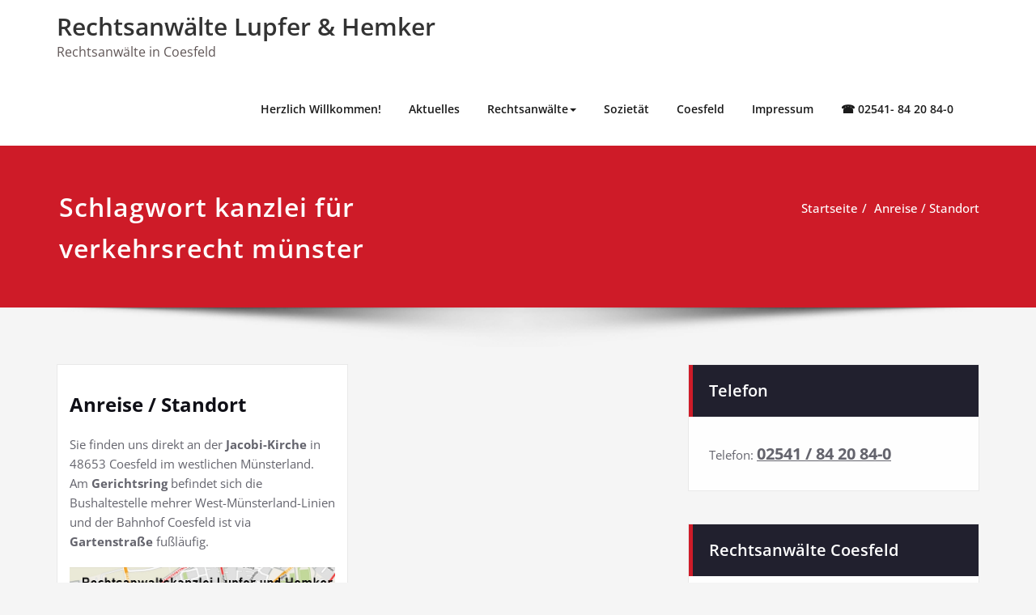

--- FILE ---
content_type: text/html; charset=UTF-8
request_url: https://ra-lupfer-hemker.de/schwerpunkt/kanzlei-fuer-verkehrsrecht-muenster/
body_size: 13151
content:
<!DOCTYPE html>
<html lang="de">
<head>	
	<meta charset="UTF-8">
    <meta name="viewport" content="width=device-width, initial-scale=1">
    <meta http-equiv="x-ua-compatible" content="ie=edge">
	
	<style type="text/css">
/* Banner */
.page-title-section .page-title h1 {
	color: #fff;
}
/* Breadcrumb */

/* Sidebar */
body .sidebar .section-header .widget-title, body .sidebar .wp-block-search .wp-block-search__label, body .sidebar .widget.widget_block h1, body .sidebar .widget.widget_block h2, body .sidebar .widget.widget_block h3, body .sidebar .widget.widget_block h4, body .sidebar .widget.widget_block h5, body .sidebar .widget.widget_block h6, body .sidebar .widget.widget_block .wc-block-product-search__label {
    color: #ffffff!important;
}
body .sidebar p, .sidebar .wp-block-latest-posts__post-excerpt {
    color: #64646d!important;
}
.sidebar a {
    color: #64646d!important;
}

/* Footer Widgets */
    .site-footer p {
        color: #fff;
    }
</style>
<style>
.custom-logo{width: 154px; height: auto;}
</style>
<meta name='robots' content='index, follow, max-image-preview:large, max-snippet:-1, max-video-preview:-1' />

	<!-- This site is optimized with the Yoast SEO plugin v24.0 - https://yoast.com/wordpress/plugins/seo/ -->
	<title>kanzlei für verkehrsrecht münster Schwerpunkt - Rechts&shy;anwälte Lupfer &amp; Hemker</title>
	<link rel="canonical" href="https://ra-lupfer-hemker.de/schwerpunkt/kanzlei-fuer-verkehrsrecht-muenster/" />
	<meta property="og:locale" content="de_DE" />
	<meta property="og:type" content="article" />
	<meta property="og:title" content="kanzlei für verkehrsrecht münster Schwerpunkt - Rechts&shy;anwälte Lupfer &amp; Hemker" />
	<meta property="og:url" content="https://ra-lupfer-hemker.de/schwerpunkt/kanzlei-fuer-verkehrsrecht-muenster/" />
	<meta property="og:site_name" content="Rechts&shy;anwälte Lupfer &amp; Hemker" />
	<meta name="twitter:card" content="summary_large_image" />
	<script type="application/ld+json" class="yoast-schema-graph">{"@context":"https://schema.org","@graph":[{"@type":"CollectionPage","@id":"https://ra-lupfer-hemker.de/schwerpunkt/kanzlei-fuer-verkehrsrecht-muenster/","url":"https://ra-lupfer-hemker.de/schwerpunkt/kanzlei-fuer-verkehrsrecht-muenster/","name":"kanzlei für verkehrsrecht münster Schwerpunkt - Rechts&shy;anwälte Lupfer &amp; Hemker","isPartOf":{"@id":"https://ra-lupfer-hemker.de/#website"},"breadcrumb":{"@id":"https://ra-lupfer-hemker.de/schwerpunkt/kanzlei-fuer-verkehrsrecht-muenster/#breadcrumb"},"inLanguage":"de"},{"@type":"BreadcrumbList","@id":"https://ra-lupfer-hemker.de/schwerpunkt/kanzlei-fuer-verkehrsrecht-muenster/#breadcrumb","itemListElement":[{"@type":"ListItem","position":1,"name":"Startseite","item":"https://ra-lupfer-hemker.de/"},{"@type":"ListItem","position":2,"name":"kanzlei für verkehrsrecht münster"}]},{"@type":"WebSite","@id":"https://ra-lupfer-hemker.de/#website","url":"https://ra-lupfer-hemker.de/","name":"Rechts&shy;anwälte Lupfer &amp; Hemker","description":"Rechtsanwälte in Coesfeld","potentialAction":[{"@type":"SearchAction","target":{"@type":"EntryPoint","urlTemplate":"https://ra-lupfer-hemker.de/?s={search_term_string}"},"query-input":{"@type":"PropertyValueSpecification","valueRequired":true,"valueName":"search_term_string"}}],"inLanguage":"de"}]}</script>
	<!-- / Yoast SEO plugin. -->


<link rel="alternate" type="application/rss+xml" title="Rechts&shy;anwälte Lupfer &amp; Hemker &raquo; Feed" href="https://ra-lupfer-hemker.de/feed/" />
<link rel="alternate" type="application/rss+xml" title="Rechts&shy;anwälte Lupfer &amp; Hemker &raquo; Kommentar-Feed" href="https://ra-lupfer-hemker.de/comments/feed/" />
<link rel="alternate" type="application/rss+xml" title="Rechts&shy;anwälte Lupfer &amp; Hemker &raquo; kanzlei für verkehrsrecht münster Schlagwort-Feed" href="https://ra-lupfer-hemker.de/schwerpunkt/kanzlei-fuer-verkehrsrecht-muenster/feed/" />
<!-- <link rel='stylesheet' id='cf7ic_style-css' href='https://ra-lupfer-hemker.de/wp-content/plugins/contact-form-7-image-captcha/css/cf7ic-style.css?ver=3.3.7' type='text/css' media='all' /> -->
<!-- <link rel='stylesheet' id='spicepress-theme-fonts-css' href='https://ra-lupfer-hemker.de/wp-content/fonts/c7f9c95ac21477ad1cb579a7c5383c72.css?ver=20201110' type='text/css' media='all' /> -->
<!-- <link rel='stylesheet' id='wp-block-library-css' href='https://ra-lupfer-hemker.de/wp-includes/css/dist/block-library/style.min.css?ver=6.6.2' type='text/css' media='all' /> -->
<link rel="stylesheet" type="text/css" href="//ra-lupfer-hemker.de/wp-content/cache/wpfc-minified/30by7aq/9jtt6.css" media="all"/>
<style id='classic-theme-styles-inline-css' type='text/css'>
/*! This file is auto-generated */
.wp-block-button__link{color:#fff;background-color:#32373c;border-radius:9999px;box-shadow:none;text-decoration:none;padding:calc(.667em + 2px) calc(1.333em + 2px);font-size:1.125em}.wp-block-file__button{background:#32373c;color:#fff;text-decoration:none}
</style>
<style id='global-styles-inline-css' type='text/css'>
:root{--wp--preset--aspect-ratio--square: 1;--wp--preset--aspect-ratio--4-3: 4/3;--wp--preset--aspect-ratio--3-4: 3/4;--wp--preset--aspect-ratio--3-2: 3/2;--wp--preset--aspect-ratio--2-3: 2/3;--wp--preset--aspect-ratio--16-9: 16/9;--wp--preset--aspect-ratio--9-16: 9/16;--wp--preset--color--black: #000000;--wp--preset--color--cyan-bluish-gray: #abb8c3;--wp--preset--color--white: #ffffff;--wp--preset--color--pale-pink: #f78da7;--wp--preset--color--vivid-red: #cf2e2e;--wp--preset--color--luminous-vivid-orange: #ff6900;--wp--preset--color--luminous-vivid-amber: #fcb900;--wp--preset--color--light-green-cyan: #7bdcb5;--wp--preset--color--vivid-green-cyan: #00d084;--wp--preset--color--pale-cyan-blue: #8ed1fc;--wp--preset--color--vivid-cyan-blue: #0693e3;--wp--preset--color--vivid-purple: #9b51e0;--wp--preset--gradient--vivid-cyan-blue-to-vivid-purple: linear-gradient(135deg,rgba(6,147,227,1) 0%,rgb(155,81,224) 100%);--wp--preset--gradient--light-green-cyan-to-vivid-green-cyan: linear-gradient(135deg,rgb(122,220,180) 0%,rgb(0,208,130) 100%);--wp--preset--gradient--luminous-vivid-amber-to-luminous-vivid-orange: linear-gradient(135deg,rgba(252,185,0,1) 0%,rgba(255,105,0,1) 100%);--wp--preset--gradient--luminous-vivid-orange-to-vivid-red: linear-gradient(135deg,rgba(255,105,0,1) 0%,rgb(207,46,46) 100%);--wp--preset--gradient--very-light-gray-to-cyan-bluish-gray: linear-gradient(135deg,rgb(238,238,238) 0%,rgb(169,184,195) 100%);--wp--preset--gradient--cool-to-warm-spectrum: linear-gradient(135deg,rgb(74,234,220) 0%,rgb(151,120,209) 20%,rgb(207,42,186) 40%,rgb(238,44,130) 60%,rgb(251,105,98) 80%,rgb(254,248,76) 100%);--wp--preset--gradient--blush-light-purple: linear-gradient(135deg,rgb(255,206,236) 0%,rgb(152,150,240) 100%);--wp--preset--gradient--blush-bordeaux: linear-gradient(135deg,rgb(254,205,165) 0%,rgb(254,45,45) 50%,rgb(107,0,62) 100%);--wp--preset--gradient--luminous-dusk: linear-gradient(135deg,rgb(255,203,112) 0%,rgb(199,81,192) 50%,rgb(65,88,208) 100%);--wp--preset--gradient--pale-ocean: linear-gradient(135deg,rgb(255,245,203) 0%,rgb(182,227,212) 50%,rgb(51,167,181) 100%);--wp--preset--gradient--electric-grass: linear-gradient(135deg,rgb(202,248,128) 0%,rgb(113,206,126) 100%);--wp--preset--gradient--midnight: linear-gradient(135deg,rgb(2,3,129) 0%,rgb(40,116,252) 100%);--wp--preset--font-size--small: 13px;--wp--preset--font-size--medium: 20px;--wp--preset--font-size--large: 36px;--wp--preset--font-size--x-large: 42px;--wp--preset--spacing--20: 0.44rem;--wp--preset--spacing--30: 0.67rem;--wp--preset--spacing--40: 1rem;--wp--preset--spacing--50: 1.5rem;--wp--preset--spacing--60: 2.25rem;--wp--preset--spacing--70: 3.38rem;--wp--preset--spacing--80: 5.06rem;--wp--preset--shadow--natural: 6px 6px 9px rgba(0, 0, 0, 0.2);--wp--preset--shadow--deep: 12px 12px 50px rgba(0, 0, 0, 0.4);--wp--preset--shadow--sharp: 6px 6px 0px rgba(0, 0, 0, 0.2);--wp--preset--shadow--outlined: 6px 6px 0px -3px rgba(255, 255, 255, 1), 6px 6px rgba(0, 0, 0, 1);--wp--preset--shadow--crisp: 6px 6px 0px rgba(0, 0, 0, 1);}:where(.is-layout-flex){gap: 0.5em;}:where(.is-layout-grid){gap: 0.5em;}body .is-layout-flex{display: flex;}.is-layout-flex{flex-wrap: wrap;align-items: center;}.is-layout-flex > :is(*, div){margin: 0;}body .is-layout-grid{display: grid;}.is-layout-grid > :is(*, div){margin: 0;}:where(.wp-block-columns.is-layout-flex){gap: 2em;}:where(.wp-block-columns.is-layout-grid){gap: 2em;}:where(.wp-block-post-template.is-layout-flex){gap: 1.25em;}:where(.wp-block-post-template.is-layout-grid){gap: 1.25em;}.has-black-color{color: var(--wp--preset--color--black) !important;}.has-cyan-bluish-gray-color{color: var(--wp--preset--color--cyan-bluish-gray) !important;}.has-white-color{color: var(--wp--preset--color--white) !important;}.has-pale-pink-color{color: var(--wp--preset--color--pale-pink) !important;}.has-vivid-red-color{color: var(--wp--preset--color--vivid-red) !important;}.has-luminous-vivid-orange-color{color: var(--wp--preset--color--luminous-vivid-orange) !important;}.has-luminous-vivid-amber-color{color: var(--wp--preset--color--luminous-vivid-amber) !important;}.has-light-green-cyan-color{color: var(--wp--preset--color--light-green-cyan) !important;}.has-vivid-green-cyan-color{color: var(--wp--preset--color--vivid-green-cyan) !important;}.has-pale-cyan-blue-color{color: var(--wp--preset--color--pale-cyan-blue) !important;}.has-vivid-cyan-blue-color{color: var(--wp--preset--color--vivid-cyan-blue) !important;}.has-vivid-purple-color{color: var(--wp--preset--color--vivid-purple) !important;}.has-black-background-color{background-color: var(--wp--preset--color--black) !important;}.has-cyan-bluish-gray-background-color{background-color: var(--wp--preset--color--cyan-bluish-gray) !important;}.has-white-background-color{background-color: var(--wp--preset--color--white) !important;}.has-pale-pink-background-color{background-color: var(--wp--preset--color--pale-pink) !important;}.has-vivid-red-background-color{background-color: var(--wp--preset--color--vivid-red) !important;}.has-luminous-vivid-orange-background-color{background-color: var(--wp--preset--color--luminous-vivid-orange) !important;}.has-luminous-vivid-amber-background-color{background-color: var(--wp--preset--color--luminous-vivid-amber) !important;}.has-light-green-cyan-background-color{background-color: var(--wp--preset--color--light-green-cyan) !important;}.has-vivid-green-cyan-background-color{background-color: var(--wp--preset--color--vivid-green-cyan) !important;}.has-pale-cyan-blue-background-color{background-color: var(--wp--preset--color--pale-cyan-blue) !important;}.has-vivid-cyan-blue-background-color{background-color: var(--wp--preset--color--vivid-cyan-blue) !important;}.has-vivid-purple-background-color{background-color: var(--wp--preset--color--vivid-purple) !important;}.has-black-border-color{border-color: var(--wp--preset--color--black) !important;}.has-cyan-bluish-gray-border-color{border-color: var(--wp--preset--color--cyan-bluish-gray) !important;}.has-white-border-color{border-color: var(--wp--preset--color--white) !important;}.has-pale-pink-border-color{border-color: var(--wp--preset--color--pale-pink) !important;}.has-vivid-red-border-color{border-color: var(--wp--preset--color--vivid-red) !important;}.has-luminous-vivid-orange-border-color{border-color: var(--wp--preset--color--luminous-vivid-orange) !important;}.has-luminous-vivid-amber-border-color{border-color: var(--wp--preset--color--luminous-vivid-amber) !important;}.has-light-green-cyan-border-color{border-color: var(--wp--preset--color--light-green-cyan) !important;}.has-vivid-green-cyan-border-color{border-color: var(--wp--preset--color--vivid-green-cyan) !important;}.has-pale-cyan-blue-border-color{border-color: var(--wp--preset--color--pale-cyan-blue) !important;}.has-vivid-cyan-blue-border-color{border-color: var(--wp--preset--color--vivid-cyan-blue) !important;}.has-vivid-purple-border-color{border-color: var(--wp--preset--color--vivid-purple) !important;}.has-vivid-cyan-blue-to-vivid-purple-gradient-background{background: var(--wp--preset--gradient--vivid-cyan-blue-to-vivid-purple) !important;}.has-light-green-cyan-to-vivid-green-cyan-gradient-background{background: var(--wp--preset--gradient--light-green-cyan-to-vivid-green-cyan) !important;}.has-luminous-vivid-amber-to-luminous-vivid-orange-gradient-background{background: var(--wp--preset--gradient--luminous-vivid-amber-to-luminous-vivid-orange) !important;}.has-luminous-vivid-orange-to-vivid-red-gradient-background{background: var(--wp--preset--gradient--luminous-vivid-orange-to-vivid-red) !important;}.has-very-light-gray-to-cyan-bluish-gray-gradient-background{background: var(--wp--preset--gradient--very-light-gray-to-cyan-bluish-gray) !important;}.has-cool-to-warm-spectrum-gradient-background{background: var(--wp--preset--gradient--cool-to-warm-spectrum) !important;}.has-blush-light-purple-gradient-background{background: var(--wp--preset--gradient--blush-light-purple) !important;}.has-blush-bordeaux-gradient-background{background: var(--wp--preset--gradient--blush-bordeaux) !important;}.has-luminous-dusk-gradient-background{background: var(--wp--preset--gradient--luminous-dusk) !important;}.has-pale-ocean-gradient-background{background: var(--wp--preset--gradient--pale-ocean) !important;}.has-electric-grass-gradient-background{background: var(--wp--preset--gradient--electric-grass) !important;}.has-midnight-gradient-background{background: var(--wp--preset--gradient--midnight) !important;}.has-small-font-size{font-size: var(--wp--preset--font-size--small) !important;}.has-medium-font-size{font-size: var(--wp--preset--font-size--medium) !important;}.has-large-font-size{font-size: var(--wp--preset--font-size--large) !important;}.has-x-large-font-size{font-size: var(--wp--preset--font-size--x-large) !important;}
:where(.wp-block-post-template.is-layout-flex){gap: 1.25em;}:where(.wp-block-post-template.is-layout-grid){gap: 1.25em;}
:where(.wp-block-columns.is-layout-flex){gap: 2em;}:where(.wp-block-columns.is-layout-grid){gap: 2em;}
:root :where(.wp-block-pullquote){font-size: 1.5em;line-height: 1.6;}
</style>
<!-- <link rel='stylesheet' id='contact-form-7-css' href='https://ra-lupfer-hemker.de/wp-content/plugins/contact-form-7/includes/css/styles.css?ver=6.0.1' type='text/css' media='all' /> -->
<!-- <link rel='stylesheet' id='spicepress-default-css' href='https://ra-lupfer-hemker.de/wp-content/themes/spicepress/css/default.css?ver=6.6.2' type='text/css' media='all' /> -->
<!-- <link rel='stylesheet' id='bootstrap-css' href='https://ra-lupfer-hemker.de/wp-content/themes/spicepress/css/bootstrap.css?ver=6.6.2' type='text/css' media='all' /> -->
<!-- <link rel='stylesheet' id='spicepress-style-css' href='https://ra-lupfer-hemker.de/wp-content/themes/content/style.css?ver=6.6.2' type='text/css' media='all' /> -->
<!-- <link rel='stylesheet' id='animate.min-css-css' href='https://ra-lupfer-hemker.de/wp-content/themes/spicepress/css/animate.min.css?ver=6.6.2' type='text/css' media='all' /> -->
<!-- <link rel='stylesheet' id='font-awesome-css' href='https://ra-lupfer-hemker.de/wp-content/themes/spicepress/css/font-awesome/css/font-awesome.min.css?ver=6.6.2' type='text/css' media='all' /> -->
<!-- <link rel='stylesheet' id='spicepress-media-responsive-css-css' href='https://ra-lupfer-hemker.de/wp-content/themes/spicepress/css/media-responsive.css?ver=6.6.2' type='text/css' media='all' /> -->
<!-- <link rel='stylesheet' id='content-parent-style-css' href='https://ra-lupfer-hemker.de/wp-content/themes/spicepress/style.css?ver=6.6.2' type='text/css' media='all' /> -->
<!-- <link rel='stylesheet' id='content-media-responsive-css-css' href='https://ra-lupfer-hemker.de/wp-content/themes/content/css/media-responsive.css?ver=6.6.2' type='text/css' media='all' /> -->
<link rel="stylesheet" type="text/css" href="//ra-lupfer-hemker.de/wp-content/cache/wpfc-minified/du6n7x95/246yt.css" media="all"/>
<script type="text/javascript" src="https://ra-lupfer-hemker.de/wp-includes/js/jquery/jquery.min.js?ver=3.7.1" id="jquery-core-js"></script>
<script type="text/javascript" src="https://ra-lupfer-hemker.de/wp-includes/js/jquery/jquery-migrate.min.js?ver=3.4.1" id="jquery-migrate-js"></script>
<script type="text/javascript" src="https://ra-lupfer-hemker.de/wp-content/themes/spicepress/js/bootstrap.min.js?ver=6.6.2" id="bootstrap-js"></script>
<script type="text/javascript" id="spicepress-menu-js-js-extra">
/* <![CDATA[ */
var breakpoint_settings = {"menu_breakpoint":"1100"};
/* ]]> */
</script>
<script type="text/javascript" src="https://ra-lupfer-hemker.de/wp-content/themes/spicepress/js/menu/menu.js?ver=6.6.2" id="spicepress-menu-js-js"></script>
<script type="text/javascript" src="https://ra-lupfer-hemker.de/wp-content/themes/spicepress/js/page-scroll.js?ver=6.6.2" id="spicepress-page-scroll-js-js"></script>
<script type="text/javascript" src="https://ra-lupfer-hemker.de/wp-content/themes/content/js/masonry/mp.mansory.js?ver=6.6.2" id="content-mp-masonry-js-js"></script>
<link rel="https://api.w.org/" href="https://ra-lupfer-hemker.de/wp-json/" /><link rel="alternate" title="JSON" type="application/json" href="https://ra-lupfer-hemker.de/wp-json/wp/v2/tags/216" /><link rel="EditURI" type="application/rsd+xml" title="RSD" href="https://ra-lupfer-hemker.de/xmlrpc.php?rsd" />
<meta name="generator" content="WordPress 6.6.2" />
<style type="text/css">.myfixed { margin:0 auto!important; float:none!important; border:0px!important; background:none!important; max-width:100%!important; }#mysticky-nav { width:100%!important;  position: static;top: -100px;}.wrapfixed { position: fixed!important; top:0px!important; left: 0px!important; margin-top:0px!important;  z-index: 1000; -webkit-transition: 0.3s; -moz-transition: 0.3s; -o-transition: 0.3s; transition: 0.3s; -ms-filter:"progid:DXImageTransform.Microsoft.Alpha(Opacity=90)"; filter: alpha(opacity=90); opacity:.90; background-color: #FAFAFA!important;}@media (max-width: 10px) {.wrapfixed {position: static!important;} }</style><script>
	function expand(param) {
		param.style.display = (param.style.display == "none") ? "block" : "none";
	}
	function read_toggle(id, more, less) {
		el = document.getElementById("readlink" + id);
		el.innerHTML = (el.innerHTML == more) ? less : more;
		expand(document.getElementById("read" + id));
	}
	</script><link rel="apple-touch-icon" sizes="180x180" href="/wp-content/uploads/fbrfg/apple-touch-icon.png">
<link rel="icon" type="image/png" sizes="32x32" href="/wp-content/uploads/fbrfg/favicon-32x32.png">
<link rel="icon" type="image/png" sizes="16x16" href="/wp-content/uploads/fbrfg/favicon-16x16.png">
<link rel="manifest" href="/wp-content/uploads/fbrfg/site.webmanifest">
<link rel="mask-icon" href="/wp-content/uploads/fbrfg/safari-pinned-tab.svg" color="#5bbad5">
<link rel="shortcut icon" href="/wp-content/uploads/fbrfg/favicon.ico">
<meta name="msapplication-TileColor" content="#da532c">
<meta name="msapplication-config" content="/wp-content/uploads/fbrfg/browserconfig.xml">
<meta name="theme-color" content="#474af8"><style type="text/css">


@media (max-width: 1100px) { 
	.navbar-custom .dropdown-menu {
		border-top: none;
		border-bottom: none;	
		box-shadow: none !important;
		border: none;
	}		
}

@media (min-width: 1100px) {
.navbar-nav li button { display: none;} 
}

@media (min-width: 1100px){
.navbar-nav ul.dropdown-menu  .caret {
        float: right;
        border: none;
}}

@media (min-width: 1100px){
.navbar-nav ul.dropdown-menu  .caret:after {
        content: "\f0da";
        font-family: "FontAwesome";
        font-size: 10px;
}}

@media (max-width: 1100px){
.caret {
        position: absolute;
        right: 0;
        margin-top: 10px;
        margin-right: 10px;
}}


@media (min-width: 100px) and (max-width: 1100px) { 
	.navbar .navbar-nav > .active > a, 
	.navbar .navbar-nav > .active > a:hover, 
	.navbar .navbar-nav > .active > a:focus {
		
            color: ;
            background-color: transparent;
	}
	.navbar .navbar-nav > .open > a,
	.navbar .navbar-nav > .open > a:hover,
	.navbar .navbar-nav > .open > a:focus { 
		background-color: transparent; 
		
		 color: ;
		border-bottom: 1px dotted #4c4a5f; 
	}
}

/*===================================================================================*/
/*	NAVBAR
/*===================================================================================*/

.navbar-custom {
	background-color: #fff;
	border: 0;
	border-radius: 0;
	z-index: 1000;
	font-size: 1.000rem;
	transition: background, padding 0.4s ease-in-out 0s;
	margin: 0; 
	min-height: 90px;
}
.navbar a { transition: color 0.125s ease-in-out 0s; }
.navbar-custom .navbar-brand {
	letter-spacing: 1px;
	font-weight: 600;
	font-size: 2.000rem;
    line-height: 1.5;
	color: #1b1b1b;
	margin-left: 0px !important;
	height: auto;
	padding: 26px 30px 26px 15px;
}
.site-branding-text { float: left; margin: 0; padding: 13px 50px 13px 0; }
.site-title { height: auto; font-size: 1.875rem; line-height: 1.3; font-weight: 600; margin: 0; padding: 0px; }
.site-description { padding: 0; margin: 0; }
.navbar-custom .navbar-nav li { margin: 0px; padding: 0; }
.navbar-custom .navbar-nav li > a {
	position: relative;
	color: #1b1b1b;
	font-weight: 600;
	font-size: 0.875rem;
	padding: 35px 17px;
    transition: all 0.3s ease-in-out 0s;
}
.navbar-custom .navbar-nav li > a > i {
    padding-left: 5px;
}

/*Dropdown Menu*/
.navbar-custom .dropdown-menu {
	border-radius: 0;
	padding: 0;
	min-width: 200px;
    background-color: #21202e;
    box-shadow: 0 0 3px 0 rgba(0, 0, 0, 0.5);
	position: static;
	float: none;
	width: auto;
	margin-top: 0;
}
.navbar-custom .dropdown-menu > li { padding: 0 10px; margin: 0; }
.navbar-custom .dropdown-menu > li > a {
	color: #d5d5d5;
    border-bottom: 1px dotted #363544;
    font-weight: 600;
    font-size: 0.875rem;
    padding: 12px 15px;
    transition: all 0.2s ease-in-out 0s;
    letter-spacing: 0.7px;	
	white-space: normal;
}
.navbar-custom .dropdown-menu > li > a:hover, 
.navbar-custom .dropdown-menu > li > a:focus {
    padding: 12px 15px 12px 20px;
}
.navbar-custom .dropdown-menu > li > a:hover, 
.navbar-custom .dropdown-menu > li > a:focus {
    color: #ffffff;
    background-color: #282737;
}
.navbar-custom .dropdown-menu .dropdown-menu {
	left: 100%;
	right: auto;
	top: 0;
	margin-top: 0;
}
.navbar-custom .dropdown-menu.left-side .dropdown-menu {
	border: 0;
	right: 100%;
	left: auto;
}
.navbar-custom .dropdown-menu .open > a,
.navbar-custom .dropdown-menu .open > a:focus,
.navbar-custom .dropdown-menu .open > a:hover {
	background: #282737;
	color: #fff;
}
.nav .open > a, 
.nav .open > a:hover, 
.nav .open > a:focus { 
	border-color: #363544;
} 
.navbar-custom .dropdown-menu > .active > a, 
.navbar-custom .dropdown-menu > .active > a:hover, 
.navbar-custom .dropdown-menu > .active > a:focus {
    color: #fff;
    background-color: transparent;
}
.navbar-custom .navbar-toggle .icon-bar { background: #121213; width: 40px; height: 2px; }
.navbar-toggle .icon-bar + .icon-bar { margin-top: 8px; }


/*--------------------------------------------------------------
	Menubar - Media Queries
--------------------------------------------------------------*/

@media (min-width: 1100px){

	.navbar-collapse.collapse {
		display: block !important;
	}
	.navbar-nav {
		margin: 0;
	}
	.navbar-custom .navbar-nav > li {
		float: left;
	}
	.navbar-header {
		float: left;
	}
	.navbar-toggle {
		display: none;
	}
}



@media (min-width: 768px){
	.navbar-custom .navbar-brand {
		padding: 20px 50px 20px 0;
	}
}
@media (min-width: 1100px) {
	.navbar-transparent { background: transparent; padding-bottom: 0px; padding-top: 0px; margin: 0; }
	.navbar-custom .open > .dropdown-menu { visibility: visible; opacity: 1; }
	.navbar-right .dropdown-menu { right: auto; left: 0; }
}
 

@media (min-width: 1101px) {
	.navbar-custom .container-fluid {
		width: 970px;
		padding-right: 15px;
		padding-left: 15px;
		margin-right: auto;
		margin-left: auto;
	}
	
	.navbar-custom .dropdown-menu { 
		border-top: 2px solid #ce1b28 !important;
		border-bottom: 2px solid #ce1b28 !important;
		position: absolute !important; 
		display: block; 
		visibility: hidden; 
		opacity: 0; 
	}
	.navbar-custom .dropdown-menu > li > a { padding: 12px 15px !important; }
	.navbar-custom .dropdown-menu > li > a:hover, 
	.navbar-custom .dropdown-menu > li > a:focus {
		padding: 12px 15px 12px 20px !important;
	}	
	.navbar-custom .open .dropdown-menu { background-color: #21202e !important; }
	
	.navbar-custom .dropdown-menu > li > a i {
        float: right;
    }

}
@media (min-width: 1200px) {
	.navbar-custom .container-fluid {
		width: 1170px;
		padding-right: 15px;
		padding-left: 15px;
		margin-right: auto;
		margin-left: auto;
	}
}


/** BELOW MAX-WIDTH MEDIA QUERIES **/

@media (max-width: 1100px) {
	/* Navbar */
	.navbar-custom .navbar-nav { letter-spacing: 0px; margin-top: 1px; margin-bottom: 0; }
	.navbar-custom .navbar-nav li { margin: 0 15px; padding: 0; }
	.navbar-custom .navbar-nav li > a { color: #bbb; padding: 12px 0px 12px 0px; }
	.navbar-custom .navbar-nav > li > a:focus,
	.navbar-custom .navbar-nav > li > a:hover {
		background: transparent;
		color: #fff;
	}
	.navbar-custom .dropdown-menu > li > a {
		display: block;
		clear: both;
		font-weight: normal;
	}
	.navbar-custom .dropdown-menu > li > a:hover, 
	.navbar-custom .dropdown-menu > li > a:focus {
		background-color: #21202F;
		color: #fff;
		padding: 12px 0px 12px 0px;
	}
	.navbar-custom .open .dropdown-menu {
		position: static;
		float: none;
		width: auto;
		margin-top: 0;
		background-color: transparent;
		border: 0;
		-webkit-box-shadow: none;
		box-shadow: none;
	}
	.navbar-custom .open .dropdown-menu > li > a {
		line-height: 20px;
	}
	.navbar-custom .open .dropdown-menu .dropdown-header,
	.navbar-custom .open .dropdown-menu > li > a {
		padding: 12px 0px;
	}
	.navbar-custom .open .dropdown-menu .dropdown-menu .dropdown-header,
	.navbar-custom .open .dropdown-menu .dropdown-menu > li > a {
		padding: 12px 0px;
	}
	.navbar-custom li a,
	.navbar-custom .dropdown-search {
		border-bottom: 1px dotted #4c4a5f !important;
	}
	.navbar-header { padding: 0px 15px; float: none; }
	.navbar-custom .navbar-brand { padding: 20px 50px 20px 0px; }
	.navbar-toggle { display: block; margin: 24px 15px 24px 0; padding: 9px 0px; }
	.site-branding-text { padding: 17px 50px 17px 15px; }
	.navbar-collapse { border-top: 1px solid transparent; box-shadow: inset 0 1px 0 rgba(255, 255, 255, 0.1); }
	.navbar-collapse.collapse { display: none!important; }
	.navbar-custom .navbar-nav { background-color: #21202e; float: none!important; margin: 0px }
	.navbar-custom .navbar-nav > li { float: none; }
	.navbar-collapse.collapse.in { display: block!important; }
	.collapsing { overflow: hidden!important; }
	
}
@media (max-width: 1100px) { 
	.navbar-custom .dropdown a > i.fa {
		font-size: 0.938rem;
		position: absolute;
		right: 0;
		margin-top: -6px;
		top: 50%;
		padding-left: 7px;
	}	
}
@media (max-width: 768px) {
	.navbar-header { padding: 0 15px; }
	.navbar-custom .navbar-brand { padding: 20px 50px 20px 15px; }
}
@media (max-width: 500px) { 
	.navbar-custom .navbar-brand { float: none; display: block; text-align: center; padding: 25px 15px 12px 15px; }
	.navbar-custom .navbar-brand img { margin: 0 auto; }
	.site-branding-text { padding: 17px 15px 17px 15px; float: none; text-align: center; }
	.navbar-toggle { float: none; margin: 10px auto 25px; }	
}



/*===================================================================================*/
/*	CART ICON 
/*===================================================================================*/
.cart-header {
	width: 40px;
	height: 40px;
	line-height: 1.6;
	text-align: center;
	background: transparent;
	position: relative;
	float: right;
	margin: 25px 7px 25px 20px;
}
.cart-header > a.cart-icon {
    -wekbit-transition: all 0.3s;
    -moz-transition: all 0.3s;
    -o-transition: all 0.3s;
    transition: all 0.3s;
    display: inline-block;
    font-size: 1.125rem;
    color: #202020;
    width: 100%;
    height: 100%;
	border: 1px solid #eaeaea;
	-webkit-border-radius: 50%;
	-moz-border-radius: 50%;
	border-radius: 50%;
	padding: 4px;
}
.cart-header > a .cart-total {
    font-family: 'Open Sans', Sans-serif;
    font-size: 0.688rem;
	line-height: 1.7;
    color: #ffffff;
	font-weight: 600;
    position: absolute;
    right: -7px;
    top: -7px;
	padding: 1px;
    width: 1.225rem;
    height: 1.225rem;
    -webkit-border-radius: 50%;
    -moz-border-radius: 50%;
    border-radius: 50%;
	-wekbit-transition: all 0.3s;
    -moz-transition: all 0.3s;
    -o-transition: all 0.3s;
    transition: all 0.3s;
}
@media (min-width: 100px) and (max-width: 1100px) { 
.cart-header { float: left; margin: 20px 7px 20px 15px !important; }
.cart-header > a.cart-icon { color: #fff; }
}


/*--------------------------------------------------------------
	Navbar Overlapped & Stiky Header Css
--------------------------------------------------------------*/ 
body.blog .header-overlapped { 
	margin: 0px; 
}
body.page-template-template-business .header-overlapped, 
body.page-template-template-overlaped .header-overlapped { 
    background-color: transparent; 
    margin: 0; 
    position: relative; 
    z-index: 99; 
}
.header-overlapped .page-title-section { background-color: transparent !important; }
.navbar-overlapped {
	position: absolute;
	right: 0;
	left: 0;
	top: 0;
	z-index: 20;
	background-color: rgba(0,0,0,0.2);
}
@media (min-width:500px) {
    body.page-template-template-business .navbar-overlapped { 
        position: absolute; 
        right: 0; 
        left: 0; 
        top: 0; 
        z-index: 20;
    }
}
.navbar-overlapped { min-height: 90px; position: relative; }
.header-overlapped .page-seperate {display: none;}
.navbar-overlapped .navbar-brand { padding: 20px 0px; color: #ffffff; }
.navbar-overlapped .navbar-brand:hover, 
.navbar-overlapped .navbar-brand:focus { 
	color: #ffffff; 
}
.navbar-overlapped .site-title a, 
.navbar-overlapped .site-title a:hover, 
.navbar-overlapped .site-title a:focus, 
.navbar-overlapped .site-description {
    color: #fff;
}
.navbar-overlapped .navbar-nav > li > a {
	color: #fff;
	border-bottom: 2px solid transparent;
	margin-left: 5px;
	margin-right: 5px;
}
.navbar-overlapped .navbar-nav > li > a:hover, 
.navbar-overlapped .navbar-nav > li > a:focus {
    background-color: transparent;
    color: #fff;
    border-bottom: 2px solid rgba(255,255,255,1);
}
.navbar-overlapped .navbar-nav > .open > a,
.navbar-overlapped .navbar-nav > .open > a:hover,
.navbar-overlapped .navbar-nav > .open > a:focus { 
	background-color: transparent; 
	color: #fff; 
	border-bottom: 2px solid transparent; 
} 
.navbar-overlapped .navbar-nav > .active > a, 
.navbar-overlapped .navbar-nav > .active > a:hover, 
.navbar-overlapped .navbar-nav > .active > a:focus { 
	background-color: transparent !important;
    color: #fff;
    border-bottom: 2px solid rgba(255,255,255,1);
}
.navbar-overlapped .cart-header { width: 25px; height: 25px; margin: 33px 7px 32px 20px; }
.navbar-overlapped .cart-header > a.cart-icon { color: #fff; border: 1px solid #ffffff; }
.navbar-overlapped .cart-header > a.cart-icon { width: auto; height: auto; border: 0 none; padding: 0; }
.navbar-overlapped .cart-header > a .cart-total { right: -11px; top: -4px; }

/*Header Stiky Menu*/
.stiky-header{
    position: fixed !important;
    top: 0;
    left: 0;
    right: 0;
    z-index: 999;
	background: #21202e;
	transition: all 0.3s ease;
	min-height: 70px;
	box-shadow: 0 2px 3px rgba(0,0,0,.1)
}
.navbar-overlapped.stiky-header .navbar-brand { padding: 10px 0px; }
.navbar-overlapped.stiky-header .site-branding-text { padding: 3px 50px 3px 15px; }
.navbar-overlapped.stiky-header .navbar-nav > li > a { padding: 24px 10px; }
.navbar-overlapped.stiky-header .cart-header { margin: 23px 7px 22px 20px; }

/*--------------------------------------------------------------
	Menubar - Media Queries
--------------------------------------------------------------*/

@media (min-width: 768px){
	.navbar-custom .navbar-brand {
		padding: 20px 50px 20px 0;
	}
}
/** BELOW MAX-WIDTH MEDIA QUERIES **/

@media (max-width: 768px) {
	.navbar-custom .navbar-brand { padding: 20px 50px 20px 15px; }
}
@media (max-width: 500px) { 
	.navbar-custom .navbar-brand { float: none; display: block; text-align: center; padding: 20px 15px 25px 15px; }
	.navbar-custom .navbar-brand img { margin: 0 auto; }
	.site-branding-text { padding: 17px 15px 17px 15px; float: none; text-align: center; }
	.navbar-toggle { float: none; margin: 10px auto 25px; }
	/*Navbar Overlapped*/
	.navbar-overlapped { position: relative; background-color: #21202e; border-bottom: 1px solid #4c4a5f; }
	.navbar-overlapped .navbar-collapse.in { bottom: 0px; }
	.navbar-overlapped .navbar-collapse { bottom: 0px; }	
	.navbar-overlapped.stiky-header .navbar-toggle { float: none; margin: 10px auto 25px; }
	.navbar-overlapped.stiky-header .site-branding-text { 
		padding: 17px 15px 17px 15px; 
		float: none; 
		text-align: center; 
	}
	body.blog .navbar-overlapped { position: relative; }
	
}

/*--------------------------------------------------------------
	Navbar Classic Header Css
--------------------------------------------------------------*/


.navbar-classic { z-index: 20; background-color: #21202e; }
.navbar-classic { min-height: 60px; }
.navbar-classic .navbar-nav { float: none !important; }
.desktop-header .navbar-classic .navbar-nav > li > a { color: #fff; padding: 20px 25px; }
.navbar-classic .navbar-collapse { border-top: 1px solid #434158; }
.navbar-classic .cart-header { width: 25px; height: 25px; margin: 18px 10px 17px 20px; }
.navbar-classic .cart-header > a.cart-icon { color: #fff; border: 1px solid #ffffff; }
.navbar-classic .cart-header > a.cart-icon { width: auto; height: auto; border: 0 none; padding: 0; }
.navbar-classic .cart-header > a .cart-total { right: -11px; top: -4px; }
.header-widget-info .navbar-brand { height: auto; padding: 15px 0px; }

/*--------------------------------------------------------------
	Menubar - Media Queries
--------------------------------------------------------------*/

@media (min-width: 768px){
	.navbar-custom .navbar-brand {
		padding: 20px 50px 20px 0;
	}
	/* Navbar Classic */
	.navbar-classic .navbar-nav { float: none !important; }
}


/*-------------------------------------------------------------------------
/* Navbar - Logo Right Align with Menu
-------------------------------------------------------------------------*/

@media (min-width: 1101px) {
	.navbar-header.align-right {
		float: right;
	}
	.navbar-header.align-right ~ .navbar-collapse { padding-left: 0; }
}
@media (max-width: 1100px) {  
	.navbar-header.align-right .navbar-toggle { 
		float: left;
		margin-left: 15px;
	}
}
.navbar-brand.align-right, .site-branding-text.align-right {
	float: right;
	margin-right: 0px;
	margin-left: 50px;
	padding-right: 0px;
}
@media (max-width: 768px) {
	.navbar-brand.align-right, .site-branding-text.align-right {
		padding-right: 15px;
	}
}
@media (max-width: 500px) {
	.navbar-brand.align-right{ 
		float: none;
		padding: 10px 15px 30px 15px;
	}
    .site-branding-text.align-right { 
		float: none;
		padding: 10px 15px 30px 15px;
		margin-left: 0;
	}		
	.navbar-header.align-right .navbar-toggle { 
		float: none;
		margin: 30px auto 10px; 
	}
}
.p-lef-right-0 { padding-left: 0; padding-right: 0; }


/*-------------------------------------------------------------------------
/* Navbar - Logo Center Align with Menu
-------------------------------------------------------------------------*/

.mobile-header-center { display: none; }
@media (max-width: 1100px){
	.desktop-header-center {
		display: none !important;
	}
	.mobile-header-center {
		display: block !important;
	}
}
.navbar-center-fullwidth .container-fluid {
	padding-left: 0px;
	padding-right: 0px;
	width: auto;
}
@media (min-width: 1101px) {
	.navbar-center-fullwidth .logo-area { 
		margin: 0 auto;
		padding: 40px 0;
		text-align: center;
	}
	.navbar-brand.align-center, .site-branding-text.align-center{
		float: none;
		padding: 0px;
		display: inline-block;
	}	
	.navbar-center-fullwidth .navbar-nav {
		float: none;
		margin: 0 auto;
		display: table;
	}
}
.navbar-center-fullwidth .navbar-collapse {
    border-top: 1px solid #e9e9e9;
	border-bottom: 1px solid #e9e9e9;
}
.navbar-center-fullwidth .navbar-nav > .active > a, 
.navbar-center-fullwidth .navbar-nav > .active > a:hover, 
.navbar-center-fullwidth .navbar-nav > .active > a:focus {
    color: #ce1b28 !important;
    background-color: transparent !important;
}
.navbar-center-fullwidth .navbar-nav li > a {
    padding: 20px;
}
.navbar-center-fullwidth .dropdown-menu > li > a {
    padding: 12px 15px;
}
.navbar-center-fullwidth .sp-search-area {
    margin-top: 10px;
    margin-bottom: 8px;
}

</style>
<style type="text/css">.broken_link, a.broken_link {
	text-decoration: line-through;
}</style><link rel="icon" href="https://ra-lupfer-hemker.de/wp-content/uploads/2019/04/cropped-Rechtsanwaelte-Coesfeld-Lupfer-Hemker-Tetsch-32x32.jpg" sizes="32x32" />
<link rel="icon" href="https://ra-lupfer-hemker.de/wp-content/uploads/2019/04/cropped-Rechtsanwaelte-Coesfeld-Lupfer-Hemker-Tetsch-192x192.jpg" sizes="192x192" />
<link rel="apple-touch-icon" href="https://ra-lupfer-hemker.de/wp-content/uploads/2019/04/cropped-Rechtsanwaelte-Coesfeld-Lupfer-Hemker-Tetsch-180x180.jpg" />
<meta name="msapplication-TileImage" content="https://ra-lupfer-hemker.de/wp-content/uploads/2019/04/cropped-Rechtsanwaelte-Coesfeld-Lupfer-Hemker-Tetsch-270x270.jpg" />
<style type="text/css">

*[id^='readlink'] {
 font-weight: ;
 color: ;
 background: ;
 padding: ;
 border-bottom:  solid ;
 -webkit-box-shadow: none !important;
 box-shadow: none !important;
 -webkit-transition: none !important;
}

*[id^='readlink']:hover {
 font-weight: ;
 color: ;
 padding: ;
 border-bottom:  solid ;
}

*[id^='readlink']:focus {
 outline: none;
 color: ;
}

</style>
		<style type="text/css" id="wp-custom-css">
			div.entry-meta {display:none}

div.site-info p:first-child{display:none;}

div.site-info ul {   
}

.site-footer{padding:0!important}
div.site-info ul {display: block!important; }
div.site-info ul li {display: block!important; }		</style>
		</head>
<body class="archive tag tag-kanzlei-fuer-verkehrsrecht-muenster tag-216 wide" >
<div id="wrapper">
<div id="page" class="site">
	<a class="skip-link spicepress-screen-reader" href="#content">Skip to content</a>
<!--Logo & Menu Section-->	
<nav class=" navbar navbar-custom left">
	<div class="container-fluid p-l-r-0">
		<!-- Brand and toggle get grouped for better mobile display -->
			<div class="navbar-header">
						<div class="site-branding-text">
				<h1 class="site-title"><a href="https://ra-lupfer-hemker.de/" rel="home">Rechts&shy;anwälte Lupfer &amp; Hemker</a></h1>
									<p class="site-description">Rechtsanwälte in Coesfeld</p>
							</div>
			<button class="navbar-toggle" type="button" data-toggle="collapse" data-target="#custom-collapse">
				<span class="sr-only">Schalte Navigation</span>
				<span class="icon-bar"></span>
				<span class="icon-bar"></span>
				<span class="icon-bar"></span>
			</button>
		</div>
	
		<!-- Collect the nav links, forms, and other content for toggling -->
		<div id="custom-collapse" class="collapse navbar-collapse">
					<ul id="menu-hauptmenue" class="nav navbar-nav navbar-right"><li id="menu-item-713" class="menu-item menu-item-type-post_type menu-item-object-page menu-item-home menu-item-713"><a href="https://ra-lupfer-hemker.de/">Herzlich Willkommen!</a></li>
<li id="menu-item-851" class="menu-item menu-item-type-post_type menu-item-object-page current_page_parent menu-item-851"><a href="https://ra-lupfer-hemker.de/aktuelles-verkehrsrecht-familienrecht-strafrecht-scheidungsrecht/">Aktuelles</a></li>
<li id="menu-item-706" class="menu-item menu-item-type-taxonomy menu-item-object-category menu-item-has-children menu-item-706"><a href="https://ra-lupfer-hemker.de/rechtsanwalt-coesfeld/rechtsanwaelte/">Rechtsanw&auml;lte<b class="caret"></b></a>
<ul class="dropdown-menu">
	<li id="menu-item-846" class="menu-item menu-item-type-post_type menu-item-object-post menu-item-846"><a href="https://ra-lupfer-hemker.de/341/volker-lupfer/">Volker Lupfer</a></li>
	<li id="menu-item-847" class="menu-item menu-item-type-post_type menu-item-object-post menu-item-847"><a href="https://ra-lupfer-hemker.de/342/ulrike-hemker/">Ulrike Hemker</a></li>
</ul>
</li>
<li id="menu-item-850" class="menu-item menu-item-type-post_type menu-item-object-post menu-item-850"><a href="https://ra-lupfer-hemker.de/348/sozietaet/">Soziet&auml;t</a></li>
<li id="menu-item-738" class="menu-item menu-item-type-post_type menu-item-object-post menu-item-738"><a href="https://ra-lupfer-hemker.de/378/rechtsanwaltskanzlei-lupfer-hemker-anreise/">Coesfeld</a></li>
<li id="menu-item-849" class="menu-item menu-item-type-post_type menu-item-object-post menu-item-849"><a href="https://ra-lupfer-hemker.de/192/impressum/">Impressum</a></li>
<li id="menu-item-912" class="menu-item menu-item-type-custom menu-item-object-custom menu-item-912"><a href="tel:+4925418420840">☎️ 02541- 84 20 84-0</a></li>
</ul>				
		</div><!-- /.navbar-collapse -->
	</div><!-- /.container-fluid -->
</nav>	
<!--/Logo & Menu Section-->	



<div class="clearfix"></div>		<!-- Page Title Section -->
		<section class="page-title-section">
			<div class="overlay">
				<div class="container">
					<div class="row">
						<div class="col-md-6 col-sm-6">
						   <div class="page-title wow bounceInLeft animated" ata-wow-delay="0.4s"><h1>Schlagwort kanzlei für verkehrsrecht münster</h1></div>						</div>
						<div class="col-md-6 col-sm-6">
							<ul class="page-breadcrumb wow bounceInRight animated" ata-wow-delay="0.4s"><li><a href="https://ra-lupfer-hemker.de/">Startseite</a></li><li class="active"><a href="https://ra-lupfer-hemker.de:443/schwerpunkt/kanzlei-fuer-verkehrsrecht-muenster/">Anreise / Standort</a></li></ul>						</div>
					</div>
				</div>
			</div>
		</section>
		<div class="page-seperate"></div>
		<!-- /Page Title Section -->

		<div class="clearfix"></div>
	<!-- Blog & Sidebar Section -->
<div id="content">
<section class="blog-section">
	<div class="container">
		<div class="row">
		<div class="col-md-8 col-sm-7 col-xs-12">
			<div class="row site-content" id="blog-masonry">
				<div class="item">					<article id="post-378" class="post-378 post type-post status-publish format-standard hentry category-anreise tag-227 tag-48653-coesfeld tag-anreise-rechtsanwaltskanzlei tag-anwalt tag-anwalt-coesfeld tag-anwalt-familienrecht-hamm tag-anwalt-mietrecht-hamm tag-anwaelte-coesfeld tag-anwaltskanzlei-coesfeld tag-arbeitsrecht-hamm tag-bankausbildung tag-bankkaufmann-interessen tag-baurecht-rechtsanwalt tag-fachanwalt-familienrecht-hamm tag-familienrecht-hamm tag-hartz-4 tag-hemker tag-hindenburgplatz tag-immobilien-coesfeld tag-it-recht-muenster tag-kanzlei-fuer-verkehrsrecht-muenster tag-konstanz-scheidung tag-landgericht-muenster tag-lupfer tag-markenrecht-muenster tag-oberlandesgericht-hamm tag-prinzipalmarkt tag-provinzial-muenster-telefonnummer tag-rechtsanwalt tag-rechtsanwalt-arbeitsrecht-hamm tag-rechtsanwalt-familienrecht tag-rechtsanwalt-familienrecht-hamm tag-rechtsanwalt-hamm tag-rechtsanwalt-kaufrecht tag-rechtsanwalt-mietrecht tag-rechtsanwalt-mietrecht-hamm tag-rechtsanwalt-muenster tag-rechtsanwalt-muenster-bafoeg tag-rechtsanwalt-muenster-vertragsrecht tag-rechtsanwalt-scheidung tag-rechtsanwalt-scheidung-hamm tag-rechtsanwalt-urheberrecht tag-rechtsanwalt-verkehrsrecht-hamm tag-rechtsanwalt-vertragsrecht tag-rechtsanwalt-vertragsrecht-hamm tag-rechtsanwalt-coesfeld tag-rechtsanwaelte-coesfeld tag-rechtsanwaelte-jacobi-kirche tag-rechtsanwaltskanzlei-coesfeld tag-reiserecht-rechtsanwalt tag-scheidung-konstanz tag-scheidung-rechtsanwalt-konstanz tag-scheidungsanwalt tag-scheidungsanwalt-hamm tag-scheidungsanwalt-muenster tag-scheidungsrecht tag-versicherung-coesfeld tag-wettbewerbsrecht-muenster tag-zufahrt-rechtsanwaltskanzlei" data-wow-delay="0.4s">			
						<div class="entry-meta">
		<span class="entry-date">
			<a href="https://ra-lupfer-hemker.de/date/2023/06/"><time datetime="">26. Juni 2023</time></a>
		</span>
	</div>
					<header class="entry-header">
						<h3 class="entry-title"><a href="https://ra-lupfer-hemker.de/378/rechtsanwaltskanzlei-lupfer-hemker-anreise/">Anreise / Standort</a></h3><div class="entry-meta">
	<span class="author">Von <a rel="tag" href="https://ra-lupfer-hemker.de/author/vl-2/">vl</a>
	
	</span>
		<span class="cat-links">in&nbsp;<a href="https://ra-lupfer-hemker.de/rechtsanwalt-coesfeld/anreise/" rel="category tag">Anreise</a></span>
					<span class="tag-links">Schlagwort <a href="https://ra-lupfer-hemker.de/schwerpunkt/48653/" rel="tag">48653</a>, <a href="https://ra-lupfer-hemker.de/schwerpunkt/48653-coesfeld/" rel="tag">48653 coesfeld</a>, <a href="https://ra-lupfer-hemker.de/schwerpunkt/anreise-rechtsanwaltskanzlei/" rel="tag">Anreise Rechtsanwaltskanzlei</a>, <a href="https://ra-lupfer-hemker.de/schwerpunkt/anwalt/" rel="tag">anwalt</a>, <a href="https://ra-lupfer-hemker.de/schwerpunkt/anwalt-coesfeld/" rel="tag">anwalt coesfeld</a>, <a href="https://ra-lupfer-hemker.de/schwerpunkt/anwalt-familienrecht-hamm/" rel="tag">anwalt familienrecht hamm</a>, <a href="https://ra-lupfer-hemker.de/schwerpunkt/anwalt-mietrecht-hamm/" rel="tag">anwalt mietrecht hamm</a>, <a href="https://ra-lupfer-hemker.de/schwerpunkt/anwaelte-coesfeld/" rel="tag">Anwälte Coesfeld</a>, <a href="https://ra-lupfer-hemker.de/schwerpunkt/anwaltskanzlei-coesfeld/" rel="tag">Anwaltskanzlei Coesfeld</a>, <a href="https://ra-lupfer-hemker.de/schwerpunkt/arbeitsrecht-hamm/" rel="tag">arbeitsrecht hamm</a>, <a href="https://ra-lupfer-hemker.de/schwerpunkt/bankausbildung/" rel="tag">bankausbildung</a>, <a href="https://ra-lupfer-hemker.de/schwerpunkt/bankkaufmann-interessen/" rel="tag">bankkaufmann interessen</a>, <a href="https://ra-lupfer-hemker.de/schwerpunkt/baurecht-rechtsanwalt/" rel="tag">baurecht rechtsanwalt</a>, <a href="https://ra-lupfer-hemker.de/schwerpunkt/fachanwalt-familienrecht-hamm/" rel="tag">fachanwalt familienrecht hamm</a>, <a href="https://ra-lupfer-hemker.de/schwerpunkt/familienrecht-hamm/" rel="tag">familienrecht hamm</a>, <a href="https://ra-lupfer-hemker.de/schwerpunkt/hartz-4/" rel="tag">hartz 4</a>, <a href="https://ra-lupfer-hemker.de/schwerpunkt/hemker/" rel="tag">Hemker</a>, <a href="https://ra-lupfer-hemker.de/schwerpunkt/hindenburgplatz/" rel="tag">hindenburgplatz</a>, <a href="https://ra-lupfer-hemker.de/schwerpunkt/immobilien-coesfeld/" rel="tag">immobilien coesfeld</a>, <a href="https://ra-lupfer-hemker.de/schwerpunkt/it-recht-muenster/" rel="tag">it recht münster</a>, <a href="https://ra-lupfer-hemker.de/schwerpunkt/kanzlei-fuer-verkehrsrecht-muenster/" rel="tag">kanzlei für verkehrsrecht münster</a>, <a href="https://ra-lupfer-hemker.de/schwerpunkt/konstanz-scheidung/" rel="tag">konstanz scheidung</a>, <a href="https://ra-lupfer-hemker.de/schwerpunkt/landgericht-muenster/" rel="tag">Landgericht Münster</a>, <a href="https://ra-lupfer-hemker.de/schwerpunkt/lupfer/" rel="tag">Lupfer</a>, <a href="https://ra-lupfer-hemker.de/schwerpunkt/markenrecht-muenster/" rel="tag">markenrecht münster</a>, <a href="https://ra-lupfer-hemker.de/schwerpunkt/oberlandesgericht-hamm/" rel="tag">Oberlandesgericht Hamm</a>, <a href="https://ra-lupfer-hemker.de/schwerpunkt/prinzipalmarkt/" rel="tag">prinzipalmarkt</a>, <a href="https://ra-lupfer-hemker.de/schwerpunkt/provinzial-muenster-telefonnummer/" rel="tag">provinzial münster telefonnummer</a>, <a href="https://ra-lupfer-hemker.de/schwerpunkt/rechtsanwalt/" rel="tag">rechtsanwalt</a>, <a href="https://ra-lupfer-hemker.de/schwerpunkt/rechtsanwalt-arbeitsrecht-hamm/" rel="tag">rechtsanwalt arbeitsrecht hamm</a>, <a href="https://ra-lupfer-hemker.de/schwerpunkt/rechtsanwalt-familienrecht/" rel="tag">rechtsanwalt familienrecht</a>, <a href="https://ra-lupfer-hemker.de/schwerpunkt/rechtsanwalt-familienrecht-hamm/" rel="tag">rechtsanwalt familienrecht hamm</a>, <a href="https://ra-lupfer-hemker.de/schwerpunkt/rechtsanwalt-hamm/" rel="tag">rechtsanwalt hamm</a>, <a href="https://ra-lupfer-hemker.de/schwerpunkt/rechtsanwalt-kaufrecht/" rel="tag">rechtsanwalt kaufrecht</a>, <a href="https://ra-lupfer-hemker.de/schwerpunkt/rechtsanwalt-mietrecht/" rel="tag">rechtsanwalt mietrecht</a>, <a href="https://ra-lupfer-hemker.de/schwerpunkt/rechtsanwalt-mietrecht-hamm/" rel="tag">rechtsanwalt mietrecht hamm</a>, <a href="https://ra-lupfer-hemker.de/schwerpunkt/rechtsanwalt-muenster/" rel="tag">rechtsanwalt muenster</a>, <a href="https://ra-lupfer-hemker.de/schwerpunkt/rechtsanwalt-muenster-bafoeg/" rel="tag">rechtsanwalt muenster bafoeg</a>, <a href="https://ra-lupfer-hemker.de/schwerpunkt/rechtsanwalt-muenster-vertragsrecht/" rel="tag">rechtsanwalt muenster vertragsrecht</a>, <a href="https://ra-lupfer-hemker.de/schwerpunkt/rechtsanwalt-scheidung/" rel="tag">rechtsanwalt scheidung</a>, <a href="https://ra-lupfer-hemker.de/schwerpunkt/rechtsanwalt-scheidung-hamm/" rel="tag">rechtsanwalt scheidung hamm</a>, <a href="https://ra-lupfer-hemker.de/schwerpunkt/rechtsanwalt-urheberrecht/" rel="tag">rechtsanwalt urheberrecht</a>, <a href="https://ra-lupfer-hemker.de/schwerpunkt/rechtsanwalt-verkehrsrecht-hamm/" rel="tag">rechtsanwalt verkehrsrecht hamm</a>, <a href="https://ra-lupfer-hemker.de/schwerpunkt/rechtsanwalt-vertragsrecht/" rel="tag">rechtsanwalt vertragsrecht</a>, <a href="https://ra-lupfer-hemker.de/schwerpunkt/rechtsanwalt-vertragsrecht-hamm/" rel="tag">rechtsanwalt vertragsrecht hamm</a>, <a href="https://ra-lupfer-hemker.de/schwerpunkt/rechtsanwalt-coesfeld/" rel="tag">rechtsanwalt-coesfeld</a>, <a href="https://ra-lupfer-hemker.de/schwerpunkt/rechtsanwaelte-coesfeld/" rel="tag">Rechtsanwälte Coesfeld</a>, <a href="https://ra-lupfer-hemker.de/schwerpunkt/rechtsanwaelte-jacobi-kirche/" rel="tag">Rechtsanwälte Jacobi-Kirche</a>, <a href="https://ra-lupfer-hemker.de/schwerpunkt/rechtsanwaltskanzlei-coesfeld/" rel="tag">Rechtsanwaltskanzlei Coesfeld</a>, <a href="https://ra-lupfer-hemker.de/schwerpunkt/reiserecht-rechtsanwalt/" rel="tag">reiserecht rechtsanwalt</a>, <a href="https://ra-lupfer-hemker.de/schwerpunkt/scheidung-konstanz/" rel="tag">scheidung konstanz</a>, <a href="https://ra-lupfer-hemker.de/schwerpunkt/scheidung-rechtsanwalt-konstanz/" rel="tag">scheidung rechtsanwalt konstanz</a>, <a href="https://ra-lupfer-hemker.de/schwerpunkt/scheidungsanwalt/" rel="tag">Scheidungsanwalt</a>, <a href="https://ra-lupfer-hemker.de/schwerpunkt/scheidungsanwalt-hamm/" rel="tag">scheidungsanwalt hamm</a>, <a href="https://ra-lupfer-hemker.de/schwerpunkt/scheidungsanwalt-muenster/" rel="tag">scheidungsanwalt münster</a>, <a href="https://ra-lupfer-hemker.de/schwerpunkt/scheidungsrecht/" rel="tag">Scheidungsrecht</a>, <a href="https://ra-lupfer-hemker.de/schwerpunkt/versicherung-coesfeld/" rel="tag">versicherung coesfeld</a>, <a href="https://ra-lupfer-hemker.de/schwerpunkt/wettbewerbsrecht-muenster/" rel="tag">wettbewerbsrecht münster</a>, <a href="https://ra-lupfer-hemker.de/schwerpunkt/zufahrt-rechtsanwaltskanzlei/" rel="tag">Zufahrt Rechtsanwaltskanzlei</a></span>
				
</div>	 
					</header>				
										<div class="entry-content">
					<p>Sie finden uns direkt an der <strong>Jacobi-Kirche</strong> in 48653 Coesfeld im westlichen M&uuml;nsterland. Am <strong>Gerichtsring</strong> befindet sich die Bushaltestelle mehrer West-M&uuml;nsterland-Linien und der Bahnhof Coesfeld ist via <strong>Gartenstra&szlig;e</strong> fu&szlig;l&auml;ufig.</p>
<p><a href="http://maps.google.de/maps?f=q&amp;source=embed&amp;hl=de&amp;geocode=&amp;q=lupfer+rechtsanwalt+coesfeld&amp;sll=51.151786,10.415039&amp;sspn=23.81123,52.250977&amp;ie=UTF8&amp;hq=lupfer+rechtsanwalt&amp;hnear=Coesfeld,+Nordrhein-Westfalen&amp;cid=8100424501997882393&amp;ll=51.945931,7.168536&amp;spn=0.013094,0.021458&amp;z=15&amp;iwloc=A"><img decoding="async" class="size-full wp-image-779" src="https://ra-lupfer-hemker.de/wp-content/uploads/2018/08/Anfahrt-Rechtsanwaltskanzlei-Lupfer-Hemker-Tetsch.jpg" alt="Anfahrt Rechtsanwaltskanzlei Lupfer Hemker Tetsch, Coesfeld" height="650" srcset="https://ra-lupfer-hemker.de/wp-content/uploads/2018/08/Anfahrt-Rechtsanwaltskanzlei-Lupfer-Hemker-Tetsch.jpg 696w, https://ra-lupfer-hemker.de/wp-content/uploads/2018/08/Anfahrt-Rechtsanwaltskanzlei-Lupfer-Hemker-Tetsch-238x300.jpg 238w" sizes="(max-width: 696px) 100vw, 696px" /></a></p>
<p><small><a style="color: #0000ff; text-align: left;" href="http://maps.google.de/maps?f=q&amp;source=embed&amp;hl=de&amp;geocode=&amp;q=lupfer+rechtsanwalt+coesfeld&amp;sll=51.151786,10.415039&amp;sspn=23.81123,52.250977&amp;ie=UTF8&amp;hq=lupfer+rechtsanwalt&amp;hnear=Coesfeld,+Nordrhein-Westfalen&amp;cid=8100424501997882393&amp;ll=51.945931,7.168536&amp;spn=0.013094,0.021458&amp;z=15&amp;iwloc=A">Gr&ouml;&szlig;ere Kartenansicht</a></small></p>
						
					</div>						
				</article></div>	
			</div>
					</div>
		
		
<!--Sidebar Section-->
<div class="col-md-4 col-sm-5 col-xs-12">
	<div class="sidebar">
		<aside id="text-4" class="widget widget_text wow fadeInDown animated" data-wow-delay="0.4s"><div class="section-header wow fadeInDown animated" data-wow-delay="0.4s"><h3 class="widget-title">Telefon</h3></div>			<div class="textwidget">Telefon: <a href="tel:+4925418420840"><strong style="font-size:130%; text-decoration: none;">02541 / 84 20 84-0</strong></a><br /></div>
		</aside><aside id="nav_menu-3" class="widget widget_nav_menu wow fadeInDown animated" data-wow-delay="0.4s"><div class="section-header wow fadeInDown animated" data-wow-delay="0.4s"><h3 class="widget-title">Rechtsanwälte Coesfeld</h3></div><div class="menu-startseite-senkrecht-container"><ul id="menu-startseite-senkrecht" class="menu"><li id="menu-item-487" class="menu-item menu-item-type-taxonomy menu-item-object-category menu-item-487"><a href="https://ra-lupfer-hemker.de/rechtsanwalt-coesfeld/herzlich-willkommen-bei-den-rechtsanwaelten-lupfer-und-hemker-in-coesfeld-muenster-land-westfalen-an-der-jacobikirche/">Herzlich Willkommen</a></li>
<li id="menu-item-483" class="menu-item menu-item-type-post_type menu-item-object-page menu-item-483"><a href="https://ra-lupfer-hemker.de/die-sozietaet/">Die Soziet&auml;t</a></li>
<li id="menu-item-482" class="menu-item menu-item-type-taxonomy menu-item-object-category menu-item-has-children menu-item-482"><a href="https://ra-lupfer-hemker.de/rechtsanwalt-coesfeld/rechtsanwaelte/">Rechtsanw&auml;lte</a>
<ul class="sub-menu">
	<li id="menu-item-797" class="menu-item menu-item-type-post_type menu-item-object-post menu-item-797"><a href="https://ra-lupfer-hemker.de/341/volker-lupfer/">Rechtsanwalt Volker Lupfer</a></li>
	<li id="menu-item-798" class="menu-item menu-item-type-post_type menu-item-object-post menu-item-798"><a href="https://ra-lupfer-hemker.de/342/ulrike-hemker/">Rechtsanw&auml;ltin Ulrike Hemker</a></li>
</ul>
</li>
<li id="menu-item-485" class="menu-item menu-item-type-post_type menu-item-object-page menu-item-485"><a href="https://ra-lupfer-hemker.de/anreise/">Anreise</a></li>
</ul></div></aside><aside id="text-3" class="widget widget_text wow fadeInDown animated" data-wow-delay="0.4s"><div class="section-header wow fadeInDown animated" data-wow-delay="0.4s"><h3 class="widget-title">Kontakt:</h3></div>			<div class="textwidget">Lupfer, Hemker, Rechtsanwälte<br />

Kellerstr. 10<br />

48653 Coesfeld<br />

Telefon: 02541/842084-0<br />

Telefax: 02541/842084-5<br />

Mail: info@ra-lupfer-hemker.de<br /></div>
		</aside><aside id="wp_posts_widget-2" class="widget widget_wp_posts_widget wow fadeInDown animated" data-wow-delay="0.4s"><div class="section-header wow fadeInDown animated" data-wow-delay="0.4s"><h3 class="widget-title">Aktuelle Beiträge</h3></div><div class="wp-post-widget-div"><div class="wp-post-widget-listing"><div class="post-li "><span class="title"><a class="post-title" href="https://ra-lupfer-hemker.de/739/fuehrerscheinentzug/">Führerscheinentzug</a></span><span class="post-date">12. Juni 2024</span><p>Wir haben umfangreiche Erfahrung in der Rechts­wahrung und Vertretung bei unberechtigten Führer­schein­ent­zügen.

[Seite wird vorbereitet]</p><a class="readmore" href="https://ra-lupfer-hemker.de/739/fuehrerscheinentzug/">Read more...</a></div></div></div></aside><style type="text/css">/* start wp posts widget CSS */.wp-post-widget-listing img.alignleft.wp-post-image {float: left; width: 75px; height:75px;margin:5px 10px  0px 0px}.wp-post-widget-listing span.title{font-size:initial;display:block;}.wp-post-widget-listing .post-li  {border-bottom:1px solid #e7e6e6;padding-bottom:10px;margin-bottom:10px;}.wp-post-widget-listing span.post-date {font-size: 12px;color: #666;}.wp-post-widget-listing a.readmore {display: block;}.wp-post-widget-listing p{font-size: 12px;padding:2px;line-height:20px;}.wp-post-widget-listing p.active-post span.title {color:#34b3e0;}/* End wp posts widget CSS*/</style>	
	</div>
</div>	
<!--Sidebar Section-->
		
		</div>
	</div>
</section>
</div>
<!-- /Blog & Sidebar Section -->

<!-- Footer Section -->
<footer class="site-footer">		
	<div class="container">
		
		   		
					<div class="row">
			<div class="col-md-12">
									<div class="site-info wow fadeIn animated" data-wow-delay="0.4s">
						<p>Proudly powered by <a href="https://wordpress.org">WordPress</a> | Theme: <a href="https://spicethemes.com" rel="nofollow">Content</a> by SpiceThemes</p><div class="menu-fuss-menue-container"><ul id="menu-fuss-menue" class="menu"><li id="menu-item-889" class="menu-item menu-item-type-post_type menu-item-object-page menu-item-889"><a href="https://ra-lupfer-hemker.de/datenschutzerklaerung/">Datenschutzerkl&auml;rung</a></li>
<li id="menu-item-890" class="menu-item menu-item-type-post_type menu-item-object-post menu-item-890"><a href="https://ra-lupfer-hemker.de/192/impressum/">Impressum</a></li>
</ul></div>					</div>
								</div>			
			</div>	
				
	</div>
</footer>
<!-- /Footer Section -->
<div class="clearfix"></div>
</div><!--Close of wrapper-->
<!--Scroll To Top--> 
<a href="#" class="hc_scrollup"><i class="fa fa-chevron-up"></i></a>
<!--/Scroll To Top--> 
    <script>
        jQuery(document).ready(function (jQuery) {
            jQuery("#blog-masonry").mpmansory(
                    {
                        childrenClass: 'item', // default is a div
                        columnClasses: 'padding', //add classes to items
                        breakpoints: {
                            lg: 6, //Change masonry column here like 2, 3, 4 column
                            md: 6,
                            sm: 6,
                            xs: 12
                        },
                        distributeBy: {order: false, height: false, attr: 'data-order', attrOrder: 'asc'}, //default distribute by order, options => order: true/false, height: true/false, attr => 'data-order', attrOrder=> 'asc'/'desc'
                        onload: function (items) {
                            //make somthing with items
                        }
                    }
            );
        });
    </script>
    <script type="text/javascript" src="https://ra-lupfer-hemker.de/wp-includes/js/jquery/ui/core.min.js?ver=1.13.3" id="jquery-ui-core-js"></script>
<script type="text/javascript" src="https://ra-lupfer-hemker.de/wp-includes/js/jquery/ui/tabs.min.js?ver=1.13.3" id="jquery-ui-tabs-js"></script>
<script type="text/javascript" src="https://ra-lupfer-hemker.de/wp-includes/js/dist/hooks.min.js?ver=2810c76e705dd1a53b18" id="wp-hooks-js"></script>
<script type="text/javascript" src="https://ra-lupfer-hemker.de/wp-includes/js/dist/i18n.min.js?ver=5e580eb46a90c2b997e6" id="wp-i18n-js"></script>
<script type="text/javascript" id="wp-i18n-js-after">
/* <![CDATA[ */
wp.i18n.setLocaleData( { 'text direction\u0004ltr': [ 'ltr' ] } );
/* ]]> */
</script>
<script type="text/javascript" src="https://ra-lupfer-hemker.de/wp-content/plugins/contact-form-7/includes/swv/js/index.js?ver=6.0.1" id="swv-js"></script>
<script type="text/javascript" id="contact-form-7-js-translations">
/* <![CDATA[ */
( function( domain, translations ) {
	var localeData = translations.locale_data[ domain ] || translations.locale_data.messages;
	localeData[""].domain = domain;
	wp.i18n.setLocaleData( localeData, domain );
} )( "contact-form-7", {"translation-revision-date":"2024-11-18 03:02:02+0000","generator":"GlotPress\/4.0.1","domain":"messages","locale_data":{"messages":{"":{"domain":"messages","plural-forms":"nplurals=2; plural=n != 1;","lang":"de"},"This contact form is placed in the wrong place.":["Dieses Kontaktformular wurde an der falschen Stelle platziert."],"Error:":["Fehler:"]}},"comment":{"reference":"includes\/js\/index.js"}} );
/* ]]> */
</script>
<script type="text/javascript" id="contact-form-7-js-before">
/* <![CDATA[ */
var wpcf7 = {
    "api": {
        "root": "https:\/\/ra-lupfer-hemker.de\/wp-json\/",
        "namespace": "contact-form-7\/v1"
    }
};
/* ]]> */
</script>
<script type="text/javascript" src="https://ra-lupfer-hemker.de/wp-content/plugins/contact-form-7/includes/js/index.js?ver=6.0.1" id="contact-form-7-js"></script>
<script type="text/javascript" id="mystickymenu-js-extra">
/* <![CDATA[ */
var mysticky_name = {"mysticky_string":"#custom-collapse","mysticky_active_on_height_string":"320","mysticky_disable_at_width_string":"10"};
/* ]]> */
</script>
<script type="text/javascript" src="https://ra-lupfer-hemker.de/wp-content/plugins/mystickymenu/js/mystickymenu.min.js?ver=1.8.7" id="mystickymenu-js"></script>
<script type="text/javascript" src="https://ra-lupfer-hemker.de/wp-content/themes/spicepress/js/animation/animate.js?ver=6.6.2" id="animate-js-js"></script>
<script type="text/javascript" src="https://ra-lupfer-hemker.de/wp-content/themes/spicepress/js/animation/wow.min.js?ver=6.6.2" id="wow-js-js"></script>
	<script>
	/(trident|msie)/i.test(navigator.userAgent)&&document.getElementById&&window.addEventListener&&window.addEventListener("hashchange",function(){var t,e=location.hash.substring(1);/^[A-z0-9_-]+$/.test(e)&&(t=document.getElementById(e))&&(/^(?:a|select|input|button|textarea)$/i.test(t.tagName)||(t.tabIndex=-1),t.focus())},!1);
	</script>
	</body>
</html><!-- WP Fastest Cache file was created in 0.16294097900391 seconds, on 07-12-24 17:58:34 -->

--- FILE ---
content_type: text/javascript
request_url: https://ra-lupfer-hemker.de/wp-content/themes/spicepress/js/animation/animate.js?ver=6.6.2
body_size: -175
content:
jQuery(function($) {'use strict';

    //Initiat WOW JS
    new WOW().init();
    //smoothScroll
    //smoothScroll.init();

});